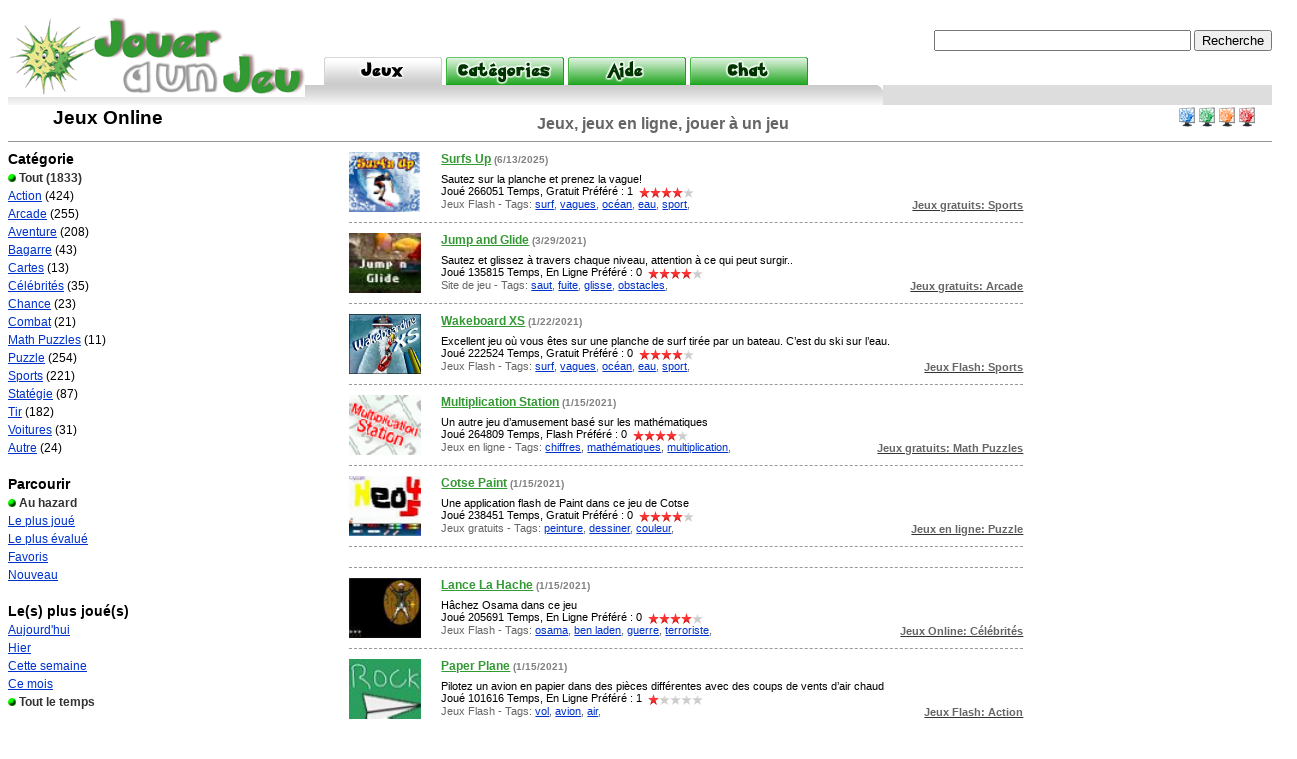

--- FILE ---
content_type: text/html
request_url: https://www.joueraunjeu.com/?limit=10&cat=0&lang=fr&age=0&plays=99&order=0
body_size: 8293
content:

<html>
<head>
<!-- x7c8_IljoWUP3vYjQvWp8Zor_IM -->


<meta http-equiv="content-type" content="text/html; charset=iso-8859-1">


	<meta name="viewport" content="width=device-width, height=device-height,, initial-scale=1, minimum-scale=1, maximum-scale=1, user-scalable=no" user-scalable="no" />

<title>Jeux, jeux en ligne, jouer à un jeu </title>
<meta name="description" content="Jeux gratuits et jeux en ligne de différentes catégories avec les instructions, jouer gratuitement Jeux de batailles, de sport, d'action, de carte, de tir, classiques, éducatif, puzzle, stratégique, de réflexion, plateformes, de tir, amusant, différents jeu d'échiquier, d'éducation et plein d'autres et beaucoup de djeux flash en ligne pour jouer gratuitement. Les meilleurs jeux pour enfants et adultes. ">
<meta name="keywords" content="jeu, jeux, Macromédia, Java, gratuit, game, games, macromedia, Java, gratuit, "gift", plateformes, "flash", en ligne, gratuitement, ligne, USA, jeux en ligne, "Snake Game", Jeux, Jeu, Jouer, aventure, échiquier, sport, cartes, éducation, puzzle, stratégie, réfléxion, plateformes, flipper, tir, amusant, éducation, jouer, battre, jeu de hazard, joué, joueurs, joués, jugo, joco, enfants, adultes, gosses, intelligence, footbal, football, Royaume-Uni, mineurs, télécharger, jouez sur site, téléchargements de jeux, jeux de casino, jeux de bagarres, échiquier, jeu en ligne Tout, Jeux Online">
<meta http-equiv="Content-Language" content="fr">
<meta name="Robots" content="INDEX,FOLLOW">

<base href="https://www.joueraunjeu.com"/>


<meta name="verify-v1" content="pKXbDc0J/f9NzWVEe5BAP8m/n15gpQi606TJZ0IuTbI=" />
<meta name="google-site-verification" content="SGYUsBWtAcuxQoc0h-p0qxQ7R9QpfqiDNs0LWGGrHpY" />
<META name="y_key" content="14928c6b0e5e9459" >

<link rel="stylesheet" href="https://www.joueraunjeu.com/css/styles_jogosde.css?7" type="text/css">
<link rel="stylesheet" href="https://www.joueraunjeu.com/css/base_jogosde.css?7" type="text/css">
<script type="text/javascript" src="https://www.joueraunjeu.com/js/java_jogosde.js"></script>

<link rel="icon" href="https://www.joueraunjeu.com/images/icon/jogosde.ico" type="image/x-icon">
<link rel="shortcut icon" href="https://www.joueraunjeu.com/images/icon/jogosde.ico" type="image/x-icon">

<base target="_self">

<script async src="https://pagead2.googlesyndication.com/pagead/js/adsbygoogle.js"></script>
<script>
     (adsbygoogle = window.adsbygoogle || []).push({
          google_ad_client: "ca-pub-9792150841390233",
          enable_page_level_ads: true
     });
</script>

</head>
<body >

 
<div id="baseDiv">	
<div id="logoTagDiv" onclick="window.location.href='/'">
<img src="https://www.joueraunjeu.com/images/frlogos/Logo2.gif" alt="Accueil" border="0"  onmouseover="showDiv('logoHomeTip');"  /></div>
<div id="logoHomeTip" style="display: none;" onclick="window.location.href='/'"><img src="https://www.joueraunjeu.com/images/frlogos/Logo22.gif"  alt="Accueil" border="0" onmouseout="hideDiv('logoHomeTip');"  /></div>
<div id="utilDiv">
<div id=flagsdiv>

</div>  


                    
<form name="logoutForm" method="post" action="/index">
<input type="hidden" name="action_logout" value="1">
</form>
</div>

<div id="searchDiv"> 
<form method="post" name="gamesearching" action="/?limit=10&lang=fr&age=0&plays=99&order=0&search=true" onSubmit="document.gamesearching.submitt.disabled=true; return true;">

<input type="text" name="gamesearch" value="" size="30" maxlength="35">
<input type="submit" name="submitt" value="Recherche">
</form>
</div>

<div id="gNavDiv">  
<div class="tab">
<a href="/"><img src="https://www.joueraunjeu.com/images/maintabs/5/tab1_fr.gif" width="118" height="28" border="0" alt="jeux" /></a></div>
<div class="tab">
<a href="/?catg=true"><img src="https://www.joueraunjeu.com/images/maintabs/2/tab2_fr.gif" width="118" height="28" border="0" alt="catégories" /></a></div>
<div class="tab">
<a href="/?help=true"><img src="https://www.joueraunjeu.com/images/maintabs/2/tab3_fr.gif" width="118" height="28" border="0" alt="Aide" /></a></div>
<div class="tab">
<SCRIPT LANGUAGE="JavaScript">
<!--
window.name='chatjogos';
function chatjogosde(file,window) {
	var sellwinn=open(file,window,config='screenX=0,left=0,screenY=0,top=0,height=450,width=600,channelmode=0,dependent=0,directories=0,fullscreen=no,location=0,menubar=no,resizable=yes,directories=no,scrollbars=no,status=yes,toolbar=no');
	return false;
	if (sellwinn.opener == null) sellwinn.opener = self;
}
//-->
</SCRIPT>
<a href="#" ONCLICK="alert('pour discuter vous devez vous connecter et vous identifier');return false;">
<img src="https://www.joueraunjeu.com/images/maintabs/2/tab4_fr.gif" width="118" height="28" border="0" alt="Chat" /></a></div>
</div>
<!-- end gNavDiv -->
<div id="gNavBottom5">&nbsp;</div>

<div id="sectionHeader" class="videosColor">
<div class="my"><div id="accountquickLinks" >

<a href="/?col=1"><img src="https://www.joueraunjeu.com/images/spacer.gif" alt="Jeux Online" id="img_col1" border="0" /></a><a href="/?col=2"><img src="https://www.joueraunjeu.com/images/spacer.gif" alt="Jeux Flash" id="img_col2" border="0" /></a><a href="/?col=3"><img src="https://www.joueraunjeu.com/images/spacer.gif" alt="Jeux en ligne" id="img_col3" border="0" /></a><a href="/?col=4"><img src="https://www.joueraunjeu.com/images/spacer.gif" alt="Jeux gratuits" id="img_col4" border="0" /></a>


</div></div><img src="https://www.joueraunjeu.com/images/catbullets/0.gif" alt="joueraunjeu.com" width="32" height="32" border="0" align=left>
<div class="name">&nbsp; <h1>Jeux Online</h1></div>
<span class="title">Jeux, jeux en ligne, jouer à un jeu </span>
</div>


<div id="sideNav">
<div class="navBody12">


<div class="navHead videosColor">Catégorie</div>
<div class="navBody12">
<div class="label"><img src="https://www.joueraunjeu.com/images/icon/bullet2.gif" width="8" height="8" alt="selected" /><b>
Tout</b> (1833)<br></div><a href="/?limit=10&cat=1&lang=fr&age=0&plays=99&order=0">Action</a> (424)<br><a href="/?limit=10&cat=7&lang=fr&age=0&plays=99&order=0">Arcade</a> (255)<br><a href="/?limit=10&cat=10&lang=fr&age=0&plays=99&order=0">Aventure</a> (208)<br><a href="/?limit=10&cat=12&lang=fr&age=0&plays=99&order=0">Bagarre</a> (43)<br><a href="/?limit=10&cat=11&lang=fr&age=0&plays=99&order=0">Cartes</a> (13)<br><a href="/?limit=10&cat=15&lang=fr&age=0&plays=99&order=0">Célébrités</a> (35)<br><a href="/?limit=10&cat=13&lang=fr&age=0&plays=99&order=0">Chance</a> (23)<br><a href="/?limit=10&cat=5&lang=fr&age=0&plays=99&order=0">Combat</a> (21)<br><a href="/?limit=10&cat=9&lang=fr&age=0&plays=99&order=0">Math Puzzles</a> (11)<br><a href="/?limit=10&cat=2&lang=fr&age=0&plays=99&order=0">Puzzle</a> (254)<br><a href="/?limit=10&cat=3&lang=fr&age=0&plays=99&order=0">Sports</a> (221)<br><a href="/?limit=10&cat=4&lang=fr&age=0&plays=99&order=0">Statégie</a> (87)<br><a href="/?limit=10&cat=6&lang=fr&age=0&plays=99&order=0">Tir</a> (182)<br><a href="/?limit=10&cat=14&lang=fr&age=0&plays=99&order=0">Voitures</a> (31)<br><a href="/?limit=10&cat=8&lang=fr&age=0&plays=99&order=0">Autre</a> (24)<br>	
</div>

<div class="navHead videosColor">Parcourir</div>
<div class="navBody12">
<div class="label"><img src="https://www.joueraunjeu.com/images/icon/bullet2.gif" width="8" height="8" alt="selected" />
Au hazard</div>
<a href="/?limit=10&cat=0&lang=fr&age=0&plays=99&order=1">
Le plus joué<br></a>
<a href="/?limit=10&cat=0&lang=fr&age=0&plays=99&order=2">
Le plus évalué<br></a>
<a href="/?limit=10&cat=0&lang=fr&age=0&plays=99&order=3">
Favoris<br></a>
<a href="/?limit=10&cat=0&lang=fr&age=0&plays=99&order=4">
Nouveau<br></a>
</div>

<div class="navHead videosColor">Le(s) plus joué(s)</div>
<div class="navBody12">

<a href="/?limit=10&cat=0&lang=fr&age=0&plays=0&order=0">
Aujourd'hui<br></a>
<a href="/?limit=10&cat=0&lang=fr&age=0&plays=1&order=0">
Hier<br></a>
<a href="/?limit=10&cat=0&lang=fr&age=0&plays=7&order=0">
Cette semaine<br></a>
<a href="/?limit=10&cat=0&lang=fr&age=0&plays=30&order=0">
Ce mois<br></a><div class="label"><img src="https://www.joueraunjeu.com/images/icon/bullet2.gif" width="8" height="8" alt="selected" />
Tout le temps</div>
</div>


<div class="navHead videosColor">Langage</div>
<div class="navBody12">

<a href="https://www.spieletube.de/?limit=10&cat=0&lang=de&age=0&plays=99&order=0" title="Allemand">
Online Spiele</a><br>

<a href="https://www.startnewgame.com/?limit=10&cat=0&lang=en&age=0&plays=99&order=0" title="Anglais">
Online Games</a><br>

<a href="https://www.juegosguays.es/?limit=10&cat=0&lang=es&age=0&plays=99&order=0" title="Espagnol">
Juegos Gratis</a><br>

<div class="label"><img src="https://www.joueraunjeu.com/images/icon/bullet2.gif" width="8" height="8" alt="selected" />
Jeux en Ligne
</div>

<a href="https://www.giocaungioco.it/?limit=10&cat=0&lang=it&age=0&plays=99&order=0" title="Italien">
Giochi online</a><br>

<a href="https://www.jogos-legais.com/?limit=10&cat=0&lang=br&age=0&plays=99&order=0" title="Portugais (BR)">
Jogos Legais</a><br>

<a href="https://www.jogos.de/?limit=10&cat=0&lang=pt&age=0&plays=99&order=0" title="Portugais (PT)">
Jogos Online</a><br>

</div>

<div class="navHead videosColor">Age:</div>
<div class="navBody12">
<div class="label"><img src="https://www.joueraunjeu.com/images/icon/bullet2.gif" width="8" height="8" alt="selected" />&nbsp;Tous</div>
</div>

<div class="navHead videosColor">Tags:</div>
<div class="navBody12">
<h6><a href="/?limit=10&lang=fr&age=0&plays=99&order=0&tag=aventures&search=true" title="aventures">aventures</a>, </h6><h5><a href="/?limit=10&lang=fr&age=0&plays=99&order=0&tag=magicien&search=true" title="magicien">magicien</a>, </h5><h6><a href="/?limit=10&lang=fr&age=0&plays=99&order=0&tag=bulles&search=true" title="bulles">bulles</a>, </h6><h6><a href="/?limit=10&lang=fr&age=0&plays=99&order=0&tag=battaille&search=true" title="battaille">battaille</a>, </h6><h5><a href="/?limit=10&lang=fr&age=0&plays=99&order=0&tag=mosaîques&search=true" title="mosaîques">mosaîques</a>, </h5><h5><a href="/?limit=10&lang=fr&age=0&plays=99&order=0&tag=drogués&search=true" title="drogués">drogués</a>, </h5><h6><a href="/?limit=10&lang=fr&age=0&plays=99&order=0&tag=ennemis&search=true" title="ennemis">ennemis</a>, </h6><h5><a href="/?limit=10&lang=fr&age=0&plays=99&order=0&tag=echecs&search=true" title="echecs">echecs</a>, </h5><h1><a href="/?limit=10&lang=fr&age=0&plays=99&order=0&tag=poitrine&search=true" title="poitrine">poitrine</a>, </h1><h6><a href="/?limit=10&lang=fr&age=0&plays=99&order=0&tag=anniversaire&search=true" title="anniversaire">anniversaire</a>, </h6><h4><a href="/?limit=10&lang=fr&age=0&plays=99&order=0&tag=britanniques&search=true" title="britanniques">britanniques</a>, </h4><h6><a href="/?limit=10&lang=fr&age=0&plays=99&order=0&tag=pistolets&search=true" title="pistolets">pistolets</a>, </h6><h6><a href="/?limit=10&lang=fr&age=0&plays=99&order=0&tag=etoiles&search=true" title="etoiles">etoiles</a>, </h6><h5><a href="/?limit=10&lang=fr&age=0&plays=99&order=0&tag=etoile&search=true" title="etoile">etoile</a>, </h5><h6><a href="/?limit=10&lang=fr&age=0&plays=99&order=0&tag=concert&search=true" title="concert">concert</a>, </h6><h6><a href="/?limit=10&lang=fr&age=0&plays=99&order=0&tag=carottes&search=true" title="carottes">carottes</a>, </h6><h6><a href="/?limit=10&lang=fr&age=0&plays=99&order=0&tag=zombie&search=true" title="zombie">zombie</a>, </h6><h5><a href="/?limit=10&lang=fr&age=0&plays=99&order=0&tag=curseurs&search=true" title="curseurs">curseurs</a>, </h5><h5><a href="/?limit=10&lang=fr&age=0&plays=99&order=0&tag=techniques&search=true" title="techniques">techniques</a>, </h5><h6><a href="/?limit=10&lang=fr&age=0&plays=99&order=0&tag=école&search=true" title="école">école</a>, </h6></div>

<br>
<div class="navHead videosColor">Nouveauté:</div>
<div align=left>


</div>
</div></div>
 <!-- end sideNav -->


<div id="sideAd">


</div><!-- end sideAd -->


<div id="mainContentWithNav">

<center>
<table cellpadding="0" cellspacing="0" border="0" width="">

<tr>
<td colspan="2"></td>
</tr>
<tr><td align="center" colspan="2">



<div class="vEntry">
<table cellpadding="0" cellspacing="0" border="0" valign="top" width="100%">
<tr valign="top" align=left>
<td rowspan="2" valign=middle><a href="/?limit=10&cat=0&lang=fr&age=0&plays=99&order=0&id=2271&play=true" onClick="_gaq.push(['_trackEvent','Tout', 'Play', 'Surfs Up', 0]);_gaq.push(['c._trackEvent','0', 'Play', '2271', 0]);" target="_blank"><img src="https://www.joueraunjeu.com/flash/thumbs/surfsup.png" border=0 height="60" width="72" loading="lazy" alt="Surfs Up - Jeu Sports "></a></td>
<td><div class="commentsTitle"><a href="/?limit=10&cat=0&lang=fr&age=0&plays=99&order=0&id=2271&play=true" onClick="_gaq.push(['_trackEvent','Tout', 'Play', 'Surfs Up', 0]);_gaq.push(['c._trackEvent','0', 'Play', '2271', 0]);" target="_blank" class="dg2">Surfs Up</a> <font size=1 color=gray>(6/13/2025)</font></td>
<td width="100"><div class="commentsTitle">

</div>
</td>
</tr>
<tr>
<td class="fieldtext" colspan=2>
Sautez sur la planche et prenez la vague!<br>
Joué 266051 Temps,
 Gratuit Préféré : 1&nbsp;
<img class="rating" src="https://www.joueraunjeu.com/images/spacer.gif"  alt="1" id="img_staron" align="top" /><img class="rating" src="https://www.joueraunjeu.com/images/spacer.gif"  alt="2" id="img_staron" align="top" /><img class="rating" src="https://www.joueraunjeu.com/images/spacer.gif"  alt="3" id="img_staron" align="top" /><img class="rating" src="https://www.joueraunjeu.com/images/spacer.gif"  alt="4" id="img_staron" align="top" /><img class="rating" src="https://www.joueraunjeu.com/images/spacer.gif"  alt="5" id="img_staroff" align="top" /><br><span class="grayText">Jeux Flash - 
Tags: <a href="/?limit=10&lang=fr&age=0&plays=99&order=0&tag=surf&search=true" title="Jeux surf">surf</a>, <a href="/?limit=10&lang=fr&age=0&plays=99&order=0&tag=vagues&search=true" title="Jeux vagues">vagues</a>, <a href="/?limit=10&lang=fr&age=0&plays=99&order=0&tag=océan&search=true" title="Jeux océan">océan</a>, <a href="/?limit=10&lang=fr&age=0&plays=99&order=0&tag=eau&search=true" title="Jeux eau">eau</a>, <a href="/?limit=10&lang=fr&age=0&plays=99&order=0&tag=sport&search=true" title="Jeux sport">sport</a>, </span>
<div class="hpVfacetRight"0><a href="/?limit=10&cat=3&lang=fr&age=0&plays=99&order=0" class="dg"><b><span class="grayText">Jeux gratuits: Sports</span></b></a></div>
</td>
</tr>
</table>
</div>

<div class="vEntry">
<table cellpadding="0" cellspacing="0" border="0" valign="top" width="100%">
<tr valign="top" align=left>
<td rowspan="2" valign=middle><a href="/?limit=10&cat=0&lang=fr&age=0&plays=99&order=0&id=2299&play=true" onClick="_gaq.push(['_trackEvent','Tout', 'Play', 'Jump and Glide', 0]);_gaq.push(['c._trackEvent','0', 'Play', '2299', 0]);" target="_blank"><img src="https://www.joueraunjeu.com/flash/thumbs/Jump&Glide.png" border=0 height="60" width="72" loading="lazy" alt="Jump and Glide - Jeu Arcade "></a></td>
<td><div class="commentsTitle"><a href="/?limit=10&cat=0&lang=fr&age=0&plays=99&order=0&id=2299&play=true" onClick="_gaq.push(['_trackEvent','Tout', 'Play', 'Jump and Glide', 0]);_gaq.push(['c._trackEvent','0', 'Play', '2299', 0]);" target="_blank" class="dg2">Jump and Glide</a> <font size=1 color=gray>(3/29/2021)</font></td>
<td width="100"><div class="commentsTitle">

</div>
</td>
</tr>
<tr>
<td class="fieldtext" colspan=2>
Sautez et glissez à travers chaque niveau, attention à ce qui peut surgir..<br>
Joué 135815 Temps,
 En Ligne Préféré : 0&nbsp;
<img class="rating" src="https://www.joueraunjeu.com/images/spacer.gif"  alt="1" id="img_staron" align="top" /><img class="rating" src="https://www.joueraunjeu.com/images/spacer.gif"  alt="2" id="img_staron" align="top" /><img class="rating" src="https://www.joueraunjeu.com/images/spacer.gif"  alt="3" id="img_staron" align="top" /><img class="rating" src="https://www.joueraunjeu.com/images/spacer.gif"  alt="4" id="img_staron" align="top" /><img class="rating" src="https://www.joueraunjeu.com/images/spacer.gif"  alt="5" id="img_staroff" align="top" /><br><span class="grayText">Site de jeu - 
Tags: <a href="/?limit=10&lang=fr&age=0&plays=99&order=0&tag=saut&search=true" title="Jeux saut">saut</a>, <a href="/?limit=10&lang=fr&age=0&plays=99&order=0&tag=fuite&search=true" title="Jeux fuite">fuite</a>, <a href="/?limit=10&lang=fr&age=0&plays=99&order=0&tag=glisse&search=true" title="Jeux glisse">glisse</a>, <a href="/?limit=10&lang=fr&age=0&plays=99&order=0&tag=obstacles&search=true" title="Jeux obstacles">obstacles</a>, </span>
<div class="hpVfacetRight"0><a href="/?limit=10&cat=7&lang=fr&age=0&plays=99&order=0" class="dg"><b><span class="grayText">Jeux gratuits: Arcade</span></b></a></div>
</td>
</tr>
</table>
</div>

<div class="vEntry">
<table cellpadding="0" cellspacing="0" border="0" valign="top" width="100%">
<tr valign="top" align=left>
<td rowspan="2" valign=middle><a href="/?limit=10&cat=0&lang=fr&age=0&plays=99&order=0&id=2301&play=true" onClick="_gaq.push(['_trackEvent','Tout', 'Play', 'Wakeboard XS', 0]);_gaq.push(['c._trackEvent','0', 'Play', '2301', 0]);" target="_blank"><img src="https://www.joueraunjeu.com/flash/thumbs/wakeboardingmedicon.jpg" border=0 height="60" width="72" loading="lazy" alt="Wakeboard XS - Jeu Sports "></a></td>
<td><div class="commentsTitle"><a href="/?limit=10&cat=0&lang=fr&age=0&plays=99&order=0&id=2301&play=true" onClick="_gaq.push(['_trackEvent','Tout', 'Play', 'Wakeboard XS', 0]);_gaq.push(['c._trackEvent','0', 'Play', '2301', 0]);" target="_blank" class="dg2">Wakeboard XS</a> <font size=1 color=gray>(1/22/2021)</font></td>
<td width="100"><div class="commentsTitle">

</div>
</td>
</tr>
<tr>
<td class="fieldtext" colspan=2>
Excellent jeu où vous êtes sur une planche de surf tirée par un bateau. C’est du ski sur l’eau.<br>
Joué 222524 Temps,
 Gratuit Préféré : 0&nbsp;
<img class="rating" src="https://www.joueraunjeu.com/images/spacer.gif"  alt="1" id="img_staron" align="top" /><img class="rating" src="https://www.joueraunjeu.com/images/spacer.gif"  alt="2" id="img_staron" align="top" /><img class="rating" src="https://www.joueraunjeu.com/images/spacer.gif"  alt="3" id="img_staron" align="top" /><img class="rating" src="https://www.joueraunjeu.com/images/spacer.gif"  alt="4" id="img_staron" align="top" /><img class="rating" src="https://www.joueraunjeu.com/images/spacer.gif"  alt="5" id="img_staroff" align="top" /><br><span class="grayText">Jeux Flash - 
Tags: <a href="/?limit=10&lang=fr&age=0&plays=99&order=0&tag=surf&search=true" title="Jeux surf">surf</a>, <a href="/?limit=10&lang=fr&age=0&plays=99&order=0&tag=vagues&search=true" title="Jeux vagues">vagues</a>, <a href="/?limit=10&lang=fr&age=0&plays=99&order=0&tag=océan&search=true" title="Jeux océan">océan</a>, <a href="/?limit=10&lang=fr&age=0&plays=99&order=0&tag=eau&search=true" title="Jeux eau">eau</a>, <a href="/?limit=10&lang=fr&age=0&plays=99&order=0&tag=sport&search=true" title="Jeux sport">sport</a>, </span>
<div class="hpVfacetRight"0><a href="/?limit=10&cat=3&lang=fr&age=0&plays=99&order=0" class="dg"><b><span class="grayText">Jeux Flash: Sports</span></b></a></div>
</td>
</tr>
</table>
</div>

<div class="vEntry">
<table cellpadding="0" cellspacing="0" border="0" valign="top" width="100%">
<tr valign="top" align=left>
<td rowspan="2" valign=middle><a href="/?limit=10&cat=0&lang=fr&age=0&plays=99&order=0&id=287&play=true" onClick="_gaq.push(['_trackEvent','Tout', 'Play', 'Multiplication Station', 0]);_gaq.push(['c._trackEvent','0', 'Play', '287', 0]);" target="_blank"><img src="https://www.joueraunjeu.com/flash/thumbs/466.png" border=0 height="60" width="72" loading="lazy" alt="Multiplication Station - Jeu Math Puzzles "></a></td>
<td><div class="commentsTitle"><a href="/?limit=10&cat=0&lang=fr&age=0&plays=99&order=0&id=287&play=true" onClick="_gaq.push(['_trackEvent','Tout', 'Play', 'Multiplication Station', 0]);_gaq.push(['c._trackEvent','0', 'Play', '287', 0]);" target="_blank" class="dg2">Multiplication Station</a> <font size=1 color=gray>(1/15/2021)</font></td>
<td width="100"><div class="commentsTitle">

</div>
</td>
</tr>
<tr>
<td class="fieldtext" colspan=2>
Un autre jeu d’amusement basé sur les mathématiques<br>
Joué 264809 Temps,
 Flash Préféré : 0&nbsp;
<img class="rating" src="https://www.joueraunjeu.com/images/spacer.gif"  alt="1" id="img_staron" align="top" /><img class="rating" src="https://www.joueraunjeu.com/images/spacer.gif"  alt="2" id="img_staron" align="top" /><img class="rating" src="https://www.joueraunjeu.com/images/spacer.gif"  alt="3" id="img_staron" align="top" /><img class="rating" src="https://www.joueraunjeu.com/images/spacer.gif"  alt="4" id="img_staron" align="top" /><img class="rating" src="https://www.joueraunjeu.com/images/spacer.gif"  alt="5" id="img_staroff" align="top" /><br><span class="grayText">Jeux en ligne - 
Tags: <a href="/?limit=10&lang=fr&age=0&plays=99&order=0&tag=chiffres&search=true" title="Jeux chiffres">chiffres</a>, <a href="/?limit=10&lang=fr&age=0&plays=99&order=0&tag=mathématiques&search=true" title="Jeux mathématiques">mathématiques</a>, <a href="/?limit=10&lang=fr&age=0&plays=99&order=0&tag=multiplication&search=true" title="Jeux multiplication">multiplication</a>, </span>
<div class="hpVfacetRight"0><a href="/?limit=10&cat=9&lang=fr&age=0&plays=99&order=0" class="dg"><b><span class="grayText">Jeux gratuits: Math Puzzles</span></b></a></div>
</td>
</tr>
</table>
</div>

<div class="vEntry">
<table cellpadding="0" cellspacing="0" border="0" valign="top" width="100%">
<tr valign="top" align=left>
<td rowspan="2" valign=middle><a href="/?limit=10&cat=0&lang=fr&age=0&plays=99&order=0&id=2118&play=true" onClick="_gaq.push(['_trackEvent','Tout', 'Play', 'Cotse Paint', 0]);_gaq.push(['c._trackEvent','0', 'Play', '2118', 0]);" target="_blank"><img src="https://www.joueraunjeu.com/flash/thumbs/21124.png" border=0 height="60" width="72" loading="lazy" alt="Cotse Paint - Jeu Puzzle "></a></td>
<td><div class="commentsTitle"><a href="/?limit=10&cat=0&lang=fr&age=0&plays=99&order=0&id=2118&play=true" onClick="_gaq.push(['_trackEvent','Tout', 'Play', 'Cotse Paint', 0]);_gaq.push(['c._trackEvent','0', 'Play', '2118', 0]);" target="_blank" class="dg2">Cotse Paint</a> <font size=1 color=gray>(1/15/2021)</font></td>
<td width="100"><div class="commentsTitle">

</div>
</td>
</tr>
<tr>
<td class="fieldtext" colspan=2>
Une application flash de Paint dans ce jeu de Cotse <br>
Joué 238451 Temps,
 Gratuit Préféré : 0&nbsp;
<img class="rating" src="https://www.joueraunjeu.com/images/spacer.gif"  alt="1" id="img_staron" align="top" /><img class="rating" src="https://www.joueraunjeu.com/images/spacer.gif"  alt="2" id="img_staron" align="top" /><img class="rating" src="https://www.joueraunjeu.com/images/spacer.gif"  alt="3" id="img_staron" align="top" /><img class="rating" src="https://www.joueraunjeu.com/images/spacer.gif"  alt="4" id="img_staron" align="top" /><img class="rating" src="https://www.joueraunjeu.com/images/spacer.gif"  alt="5" id="img_staroff" align="top" /><br><span class="grayText">Jeux gratuits - 
Tags: <a href="/?limit=10&lang=fr&age=0&plays=99&order=0&tag=peinture&search=true" title="Jeux peinture">peinture</a>, <a href="/?limit=10&lang=fr&age=0&plays=99&order=0&tag=dessiner&search=true" title="Jeux dessiner">dessiner</a>, <a href="/?limit=10&lang=fr&age=0&plays=99&order=0&tag=couleur&search=true" title="Jeux couleur">couleur</a>, </span>
<div class="hpVfacetRight"0><a href="/?limit=10&cat=2&lang=fr&age=0&plays=99&order=0" class="dg"><b><span class="grayText">Jeux en ligne: Puzzle</span></b></a></div>
</td>
</tr>
</table>
</div><div class="vEntry" align="center"></div>

<div class="vEntry">
<table cellpadding="0" cellspacing="0" border="0" valign="top" width="100%">
<tr valign="top" align=left>
<td rowspan="2" valign=middle><a href="/?limit=10&cat=0&lang=fr&age=0&plays=99&order=0&id=1996&play=true" onClick="_gaq.push(['_trackEvent','Tout', 'Play', 'Lance La Hache', 0]);_gaq.push(['c._trackEvent','0', 'Play', '1996', 0]);" target="_blank"><img src="https://www.joueraunjeu.com/flash/thumbs/20944.png" border=0 height="60" width="72" loading="lazy" alt="Lance La Hache - Jeu Célébrités "></a></td>
<td><div class="commentsTitle"><a href="/?limit=10&cat=0&lang=fr&age=0&plays=99&order=0&id=1996&play=true" onClick="_gaq.push(['_trackEvent','Tout', 'Play', 'Lance La Hache', 0]);_gaq.push(['c._trackEvent','0', 'Play', '1996', 0]);" target="_blank" class="dg2">Lance La Hache</a> <font size=1 color=gray>(1/15/2021)</font></td>
<td width="100"><div class="commentsTitle">

</div>
</td>
</tr>
<tr>
<td class="fieldtext" colspan=2>
Hâchez Osama dans ce jeu <br>
Joué 205691 Temps,
 En Ligne Préféré : 0&nbsp;
<img class="rating" src="https://www.joueraunjeu.com/images/spacer.gif"  alt="1" id="img_staron" align="top" /><img class="rating" src="https://www.joueraunjeu.com/images/spacer.gif"  alt="2" id="img_staron" align="top" /><img class="rating" src="https://www.joueraunjeu.com/images/spacer.gif"  alt="3" id="img_staron" align="top" /><img class="rating" src="https://www.joueraunjeu.com/images/spacer.gif"  alt="4" id="img_staron" align="top" /><img class="rating" src="https://www.joueraunjeu.com/images/spacer.gif"  alt="5" id="img_staroff" align="top" /><br><span class="grayText">Jeux Flash - 
Tags: <a href="/?limit=10&lang=fr&age=0&plays=99&order=0&tag=osama&search=true" title="Jeux osama">osama</a>, <a href="/?limit=10&lang=fr&age=0&plays=99&order=0&tag=ben laden&search=true" title="Jeux ben laden">ben laden</a>, <a href="/?limit=10&lang=fr&age=0&plays=99&order=0&tag=guerre&search=true" title="Jeux guerre">guerre</a>, <a href="/?limit=10&lang=fr&age=0&plays=99&order=0&tag=terroriste&search=true" title="Jeux terroriste">terroriste</a>, </span>
<div class="hpVfacetRight"0><a href="/?limit=10&cat=15&lang=fr&age=0&plays=99&order=0" class="dg"><b><span class="grayText">Jeux Online: Célébrités</span></b></a></div>
</td>
</tr>
</table>
</div>

<div class="vEntry">
<table cellpadding="0" cellspacing="0" border="0" valign="top" width="100%">
<tr valign="top" align=left>
<td rowspan="2" valign=middle><a href="/?limit=10&cat=0&lang=fr&age=0&plays=99&order=0&id=1&play=true" onClick="_gaq.push(['_trackEvent','Tout', 'Play', 'Paper Plane', 0]);_gaq.push(['c._trackEvent','0', 'Play', '1', 0]);" target="_blank"><img src="https://www.joueraunjeu.com/flash/thumbs/155.png" border=0 height="60" width="72" loading="lazy" alt="Paper Plane - Jeu Action "></a></td>
<td><div class="commentsTitle"><a href="/?limit=10&cat=0&lang=fr&age=0&plays=99&order=0&id=1&play=true" onClick="_gaq.push(['_trackEvent','Tout', 'Play', 'Paper Plane', 0]);_gaq.push(['c._trackEvent','0', 'Play', '1', 0]);" target="_blank" class="dg2">Paper Plane</a> <font size=1 color=gray>(1/15/2021)</font></td>
<td width="100"><div class="commentsTitle">

</div>
</td>
</tr>
<tr>
<td class="fieldtext" colspan=2>
Pilotez un avion en papier dans des pièces différentes avec des coups de vents d’air chaud<br>
Joué 101616 Temps,
 En Ligne Préféré : 1&nbsp;
<img class="rating" src="https://www.joueraunjeu.com/images/spacer.gif"  alt="1" id="img_staron" align="top" /><img class="rating" src="https://www.joueraunjeu.com/images/spacer.gif"  alt="2" id="img_staroff" align="top" /><img class="rating" src="https://www.joueraunjeu.com/images/spacer.gif"  alt="3" id="img_staroff" align="top" /><img class="rating" src="https://www.joueraunjeu.com/images/spacer.gif"  alt="4" id="img_staroff" align="top" /><img class="rating" src="https://www.joueraunjeu.com/images/spacer.gif"  alt="5" id="img_staroff" align="top" /><br><span class="grayText">Jeux Flash - 
Tags: <a href="/?limit=10&lang=fr&age=0&plays=99&order=0&tag=vol&search=true" title="Jeux vol">vol</a>, <a href="/?limit=10&lang=fr&age=0&plays=99&order=0&tag=avion&search=true" title="Jeux avion">avion</a>, <a href="/?limit=10&lang=fr&age=0&plays=99&order=0&tag=air&search=true" title="Jeux air">air</a>, </span>
<div class="hpVfacetRight"0><a href="/?limit=10&cat=1&lang=fr&age=0&plays=99&order=0" class="dg"><b><span class="grayText">Jeux Flash: Action</span></b></a></div>
</td>
</tr>
</table>
</div>

<div class="vEntry">
<table cellpadding="0" cellspacing="0" border="0" valign="top" width="100%">
<tr valign="top" align=left>
<td rowspan="2" valign=middle><a href="/?limit=10&cat=0&lang=fr&age=0&plays=99&order=0&id=728&play=true" onClick="_gaq.push(['_trackEvent','Tout', 'Play', 'Sudoku Original', 0]);_gaq.push(['c._trackEvent','0', 'Play', '728', 0]);" target="_blank"><img src="https://www.joueraunjeu.com/flash/thumbs/1015.png" border=0 height="60" width="72" loading="lazy" alt="Sudoku Original - Jeu Math Puzzles "></a></td>
<td><div class="commentsTitle"><a href="/?limit=10&cat=0&lang=fr&age=0&plays=99&order=0&id=728&play=true" onClick="_gaq.push(['_trackEvent','Tout', 'Play', 'Sudoku Original', 0]);_gaq.push(['c._trackEvent','0', 'Play', '728', 0]);" target="_blank" class="dg2">Sudoku Original</a> <font size=1 color=gray>(3/26/2020)</font></td>
<td width="100"><div class="commentsTitle">

</div>
</td>
</tr>
<tr>
<td class="fieldtext" colspan=2>
L’original jeu japonais de Sudoku avec des casse-têtes allant du facile au très dur. Jeu en 2D qui rejoint l’engouement au sudoku à la fin.<br>
Joué 228490 Temps,
 Flash Préféré : 0&nbsp;
<img class="rating" src="https://www.joueraunjeu.com/images/spacer.gif"  alt="1" id="img_staron" align="top" /><img class="rating" src="https://www.joueraunjeu.com/images/spacer.gif"  alt="2" id="img_staron" align="top" /><img class="rating" src="https://www.joueraunjeu.com/images/spacer.gif"  alt="3" id="img_staron" align="top" /><img class="rating" src="https://www.joueraunjeu.com/images/spacer.gif"  alt="4" id="img_staron" align="top" /><img class="rating" src="https://www.joueraunjeu.com/images/spacer.gif"  alt="5" id="img_staroff" align="top" /><br><span class="grayText">Jeux gratuits - 
Tags: <a href="/?limit=10&lang=fr&age=0&plays=99&order=0&tag=sudoku&search=true" title="Jeux sudoku">sudoku</a>, <a href="/?limit=10&lang=fr&age=0&plays=99&order=0&tag=japon&search=true" title="Jeux japon">japon</a>, <a href="/?limit=10&lang=fr&age=0&plays=99&order=0&tag=mathématiques&search=true" title="Jeux mathématiques">mathématiques</a>, <a href="/?limit=10&lang=fr&age=0&plays=99&order=0&tag=nombre&search=true" title="Jeux nombre">nombre</a>, </span>
<div class="hpVfacetRight"0><a href="/?limit=10&cat=9&lang=fr&age=0&plays=99&order=0" class="dg"><b><span class="grayText">Jeux Online: Math Puzzles</span></b></a></div>
</td>
</tr>
</table>
</div>

<div class="vEntry">
<table cellpadding="0" cellspacing="0" border="0" valign="top" width="100%">
<tr valign="top" align=left>
<td rowspan="2" valign=middle><a href="/?limit=10&cat=0&lang=fr&age=0&plays=99&order=0&id=243&play=true" onClick="_gaq.push(['_trackEvent','Tout', 'Play', 'Super Smash X', 0]);_gaq.push(['c._trackEvent','0', 'Play', '243', 0]);" target="_blank"><img src="https://www.joueraunjeu.com/flash/thumbs/417.png" border=0 height="60" width="72" loading="lazy" alt="Super Smash X - Jeu Action "></a></td>
<td><div class="commentsTitle"><a href="/?limit=10&cat=0&lang=fr&age=0&plays=99&order=0&id=243&play=true" onClick="_gaq.push(['_trackEvent','Tout', 'Play', 'Super Smash X', 0]);_gaq.push(['c._trackEvent','0', 'Play', '243', 0]);" target="_blank" class="dg2">Super Smash X</a> <font size=1 color=gray>(3/3/2020)</font></td>
<td width="100"><div class="commentsTitle">

</div>
</td>
</tr>
<tr>
<td class="fieldtext" colspan=2>
Les héros, Mario, Link et Megaman se mesurent l’un à l’autre pour tester qui est le plus puissant.<br>
Joué 242251 Temps,
 Gratuit Préféré : 0&nbsp;
<img class="rating" src="https://www.joueraunjeu.com/images/spacer.gif"  alt="1" id="img_staron" align="top" /><img class="rating" src="https://www.joueraunjeu.com/images/spacer.gif"  alt="2" id="img_staron" align="top" /><img class="rating" src="https://www.joueraunjeu.com/images/spacer.gif"  alt="3" id="img_staron" align="top" /><img class="rating" src="https://www.joueraunjeu.com/images/spacer.gif"  alt="4" id="img_staron" align="top" /><img class="rating" src="https://www.joueraunjeu.com/images/spacer.gif"  alt="5" id="img_staroff" align="top" /><br><span class="grayText">Jeux gratuits - 
Tags: <a href="/?limit=10&lang=fr&age=0&plays=99&order=0&tag=supermario&search=true" title="Jeux supermario">supermario</a>, <a href="/?limit=10&lang=fr&age=0&plays=99&order=0&tag=nintendo&search=true" title="Jeux nintendo">nintendo</a>, <a href="/?limit=10&lang=fr&age=0&plays=99&order=0&tag=ennemis&search=true" title="Jeux ennemis">ennemis</a>, <a href="/?limit=10&lang=fr&age=0&plays=99&order=0&tag=aventure&search=true" title="Jeux aventure">aventure</a>, <a href="/?limit=10&lang=fr&age=0&plays=99&order=0&tag=lien&search=true" title="Jeux lien">lien</a>, <a href="/?limit=10&lang=fr&age=0&plays=99&order=0&tag=megaman&search=true" title="Jeux megaman">megaman</a>, </span>
<div class="hpVfacetRight"0><a href="/?limit=10&cat=1&lang=fr&age=0&plays=99&order=0" class="dg"><b><span class="grayText">Jeux gratuits: Action</span></b></a></div>
</td>
</tr>
</table>
</div>

<div class="vEntry">
<table cellpadding="0" cellspacing="0" border="0" valign="top" width="100%">
<tr valign="top" align=left>
<td rowspan="2" valign=middle><a href="/?limit=10&cat=0&lang=fr&age=0&plays=99&order=0&id=1951&play=true" onClick="_gaq.push(['_trackEvent','Tout', 'Play', 'Bloody Race', 0]);_gaq.push(['c._trackEvent','0', 'Play', '1951', 0]);" target="_blank"><img src="https://www.joueraunjeu.com/flash/thumbs/20875.png" border=0 height="60" width="72" loading="lazy" alt="Bloody Race - Jeu Combat "></a></td>
<td><div class="commentsTitle"><a href="/?limit=10&cat=0&lang=fr&age=0&plays=99&order=0&id=1951&play=true" onClick="_gaq.push(['_trackEvent','Tout', 'Play', 'Bloody Race', 0]);_gaq.push(['c._trackEvent','0', 'Play', '1951', 0]);" target="_blank" class="dg2">Bloody Race</a> <font size=1 color=gray>(12/28/2019)</font></td>
<td width="100"><div class="commentsTitle">

</div>
</td>
</tr>
<tr>
<td class="fieldtext" colspan=2>
De nombreux personnages ainsi qu’un personnage unique se déplacent dans ce jeu de combat.<br>
Joué 246514 Temps,
 En Ligne Préféré : 1&nbsp;
<img class="rating" src="https://www.joueraunjeu.com/images/spacer.gif"  alt="1" id="img_staron" align="top" /><img class="rating" src="https://www.joueraunjeu.com/images/spacer.gif"  alt="2" id="img_staron" align="top" /><img class="rating" src="https://www.joueraunjeu.com/images/spacer.gif"  alt="3" id="img_staron" align="top" /><img class="rating" src="https://www.joueraunjeu.com/images/spacer.gif"  alt="4" id="img_staron" align="top" /><img class="rating" src="https://www.joueraunjeu.com/images/spacer.gif"  alt="5" id="img_staroff" align="top" /><br><span class="grayText">Jeux Flash - 
Tags: <a href="/?limit=10&lang=fr&age=0&plays=99&order=0&tag=combat&search=true" title="Jeux combat">combat</a>, <a href="/?limit=10&lang=fr&age=0&plays=99&order=0&tag=sang&search=true" title="Jeux sang">sang</a>, <a href="/?limit=10&lang=fr&age=0&plays=99&order=0&tag=lutte&search=true" title="Jeux lutte">lutte</a>, </span>
<div class="hpVfacetRight"0><a href="/?limit=10&cat=5&lang=fr&age=0&plays=99&order=0" class="dg"><b><span class="grayText">Jeux gratuits: Combat</span></b></a></div>
</td>
</tr>
</table>
</div>
</td>
</tr>

<tr>
<td class="footerBox" colspan="2">
<div class=pagingDiv2>
Limite :<span class="pagerCurrent">10</span><span class="pagerNotCurrent"><a href="/?limit=20&cat=0&lang=fr&age=0&plays=99&order=0" class="dg2" rel="nofollow" >20</a></span> <span class="pagerNotCurrent"><a href="/?limit=30&cat=0&lang=fr&age=0&plays=99&order=0" class="dg2" rel="nofollow">30</a></span> 	
&nbsp;&nbsp;&nbsp;&nbsp;&nbsp
&nbsp;
Page :&nbsp;<span class="pagerCurrent">1</span>
<a href="/?limit=10&cat=0&lang=fr&age=0&plays=99&order=0&limitstart=10" rel="nofollow" class="dg2">
2</a>
<a href="/?limit=10&cat=0&lang=fr&age=0&plays=99&order=0&limitstart=20" rel="nofollow" class="dg2">
3</a>
<a href="/?limit=10&cat=0&lang=fr&age=0&plays=99&order=0&limitstart=30" rel="nofollow" class="dg2">
4</a>
<a href="/?limit=10&cat=0&lang=fr&age=0&plays=99&order=0&limitstart=40" rel="nofollow" class="dg2">
5</a>
<a href="/?limit=10&cat=0&lang=fr&age=0&plays=99&order=0&limitstart=50" rel="nofollow" class="dg2">
6</a>
<a href="/?limit=10&cat=0&lang=fr&age=0&plays=99&order=0&limitstart=60" rel="nofollow" class="dg2">
7</a>
... <span class="pagerNotCurrent"><a href="/?limit=10&cat=0&lang=fr&age=0&plays=99&order=0&limitstart=10" class="dg2">Après</a></span>
	
</div> <!-- end pagingDiv -->
</td>
</tr>
<tr>
<td colspan="2" align=center height=25>

</td>
</tr>
<tr>
<td colspan="2" align=center height=25 >


</div>
</td>
</tr>
</table>
</center>

</div>

 <!-- end mainContentWithNav -->
<div class="spacer">&nbsp;</div>
<div id="footerDiv">
<div id="footerContent">
<div id="footerSearch">
<form method="post" name="gamesearching2" action="/?limit=10&lang=fr&age=0&plays=99&order=0&search=true" onSubmit="document.gamesearching2.submitt.disabled=true; return true;">
<input type="text" name="gamesearch" value="" size="30" maxlength="35">
<input type="submit" name="submitt" value="Recherche">
</form>
</div> <!-- end footerSearch -->

<div id="footerLinks">
<table border="0" cellpadding="0" cellspacing="0" width="100%" align="center"><tr valign="top">
<td>
<div class="footColumnLeft">
<div class="footLabel">Sites de jeux :</div>
<div class="footValues">
<span class="utilflags"><a href="https://www.joueraunjeu.com/"><img src="https://www.joueraunjeu.com/images/spacer.gif" id="img_fr" border="0" alt="Jeux en Ligne"/></a></span>
<span class="utilflags"><a href="https://www.startnewgame.com/"><img src="https://www.joueraunjeu.com/images/spacer.gif" id="img_us" border="0" alt="Online Games"/></a></span>
<span class="utilflags"><a href="https://www.playagame.biz/"><img src="https://www.joueraunjeu.com/images/spacer.gif" id="img_uk" border="0" alt="Free Games"/></a></span>
<span class="utilflags"><a href="https://www.spieletube.de/"><img src="https://www.joueraunjeu.com/images/spacer.gif" id="img_de" border="0" alt="Online Spiele"/></a></span>
<span class="utilflags"><a href="https://www.juega-juegos.es/"><img src="https://www.joueraunjeu.com/images/spacer.gif" id="img_es" border="0" alt="Juegos Gratis"/></a></span>
<span class="utilflags"><a href="https://www.giocaungioco.it/"><img src="https://www.joueraunjeu.com/images/spacer.gif" id="img_it" border="0" alt="Giochi online"/></a></span>
<span class="utilflags"><a href="https://www.jogos.de/"><img src="https://www.joueraunjeu.com/images/spacer.gif"  id="img_pt" border="0" alt="Jogos Online"/></a></span>
<span class="utilflags"><a href="https://www.jogos-legais.com/"><img src="https://www.joueraunjeu.com/images/spacer.gif" id="img_br" border="0" alt="Jogos Legais"/></a></span>

</div>
</div>
</td>

<td>
<div class="footColumnMid">
<div class="footLabel">Autres sites</div>
<div class="footValues">
<div class="column">
<a href="https://www.fixando.com">Services Fixando</a><br/>
<a href="http://www.voos.net/">Voos Baratos</a><br/>
</div>
<div class="column">
<a href="https://www.fixando.es">Fixando España</a><br/>
<a href="http://www.ferias.biz/">Férias França</a><br/>
</div>
<div class="column">
<a href="http://www.hamsterland.com">Hamsters</a><br/>
<a href="http://www.bonsaiplanet.com">Bonsais</a><br/>
</div>
</div>
</div>
</td>


<td>
<div class="footColumnRight">
<div class="footLabel">www.joueraunjeu.com</div>
<div class="footValues">
<div class="column">
<a href="https://www.fixe.com" target="_blank">Information sur la Compagnie</a><br/>
<a href="#">Développeurs</a><br/>
</div>
<div class="column">
<a href="#">Conditions d'utilisation</a><br/>
<a href="#">Politique de confidentialité</a><br/>
</div>
<div class="column">
<a href="http://startnewgamecom.blogspot.com" target="blog">Blog (journal personnel en ligne)</a><br/>
<a href="/?contact=true">Contact</a><br/>
</div>

</div>
</div>
</td>
</tr>
</table>
	
</div> <!--end footerLinks --> 
</div> 
<!-- end footerContent -->
<div id="footerCopyright">Copyright &copy; 2007-2026 - joueraunjeu.com Développé par : <a target="fixe com" href="https://www.fixe.com/"><img alt="fixe com" src="https://www.joueraunjeu.com/images/spacer.gif" id="img_fixe" border="0" align="middle" loading="lazy"></a>
</div>
</div> <!-- end footerDiv -->

</div> <!-- end baseDiv -->

</body>

</html>

--- FILE ---
content_type: text/html; charset=utf-8
request_url: https://www.google.com/recaptcha/api2/aframe
body_size: 268
content:
<!DOCTYPE HTML><html><head><meta http-equiv="content-type" content="text/html; charset=UTF-8"></head><body><script nonce="UAPSnZXL6KUp4vb423aEbg">/** Anti-fraud and anti-abuse applications only. See google.com/recaptcha */ try{var clients={'sodar':'https://pagead2.googlesyndication.com/pagead/sodar?'};window.addEventListener("message",function(a){try{if(a.source===window.parent){var b=JSON.parse(a.data);var c=clients[b['id']];if(c){var d=document.createElement('img');d.src=c+b['params']+'&rc='+(localStorage.getItem("rc::a")?sessionStorage.getItem("rc::b"):"");window.document.body.appendChild(d);sessionStorage.setItem("rc::e",parseInt(sessionStorage.getItem("rc::e")||0)+1);localStorage.setItem("rc::h",'1769350500514');}}}catch(b){}});window.parent.postMessage("_grecaptcha_ready", "*");}catch(b){}</script></body></html>